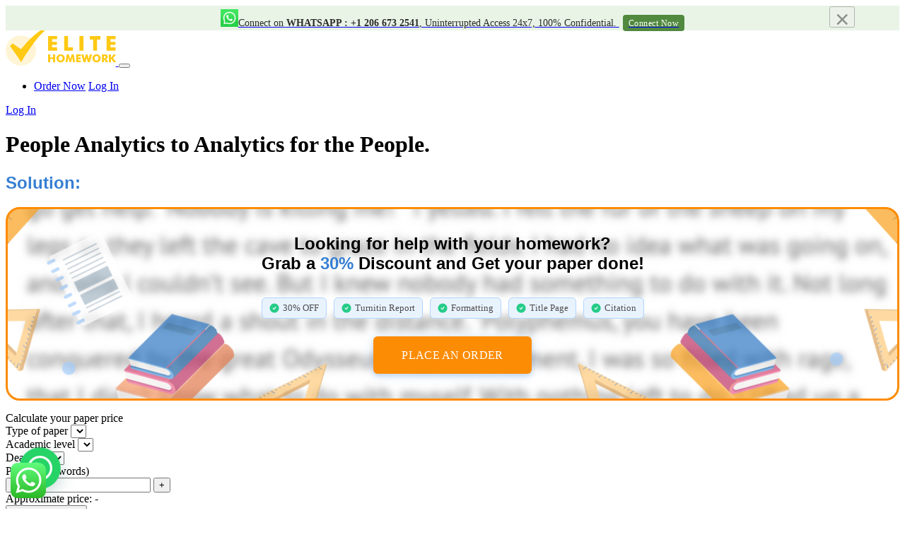

--- FILE ---
content_type: text/html; charset=UTF-8
request_url: https://www.elitehomework.com/102605/people-analytics-to-analytics-for-the-people/
body_size: 12538
content:
<!DOCTYPE html><html lang="en-US" prefix="og: https://ogp.me/ns#"><head><meta charset="UTF-8"><meta name="viewport" content="width=device-width, initial-scale=1"><link rel="profile" href="http://gmpg.org/xfn/11"><link rel="alternate" type="application/rss+xml" title="Elite Homework RSS Feed" href="https://www.elitehomework.com/feed/" /><link rel="alternate" type="application/atom+xml" title="Elite Homework Atom Feed" href="https://www.elitehomework.com/feed/atom/" /><link rel="pingback" href="https://www.elitehomework.com/xmlrpc.php" /><meta name="robots" content="follow, index, max-snippet:-1, max-video-preview:-1, max-image-preview:large"/><link rel="canonical" href="https://www.elitehomework.com/102605/people-analytics-to-analytics-for-the-people/" /><meta property="og:locale" content="en_US" /><meta property="og:type" content="article" /><meta property="og:title" content="[Solved] People Analytics to Analytics for the People. - Elite Homework" /><meta property="og:description" content="Solution: Looking for help with your homework? Grab a 30% Discount and Get your paper done! 30% OFF Turnitin Report Formatting Title Page Citation Place an Order" /><meta property="og:url" content="https://www.elitehomework.com/102605/people-analytics-to-analytics-for-the-people/" /><meta property="og:site_name" content="Elite Homework" /><meta property="article:author" content="admin" /><meta property="article:section" content="Homework Help" /><meta property="article:published_time" content="2021-01-19T14:15:14+00:00" /><meta name="twitter:card" content="summary_large_image" /><meta name="twitter:title" content="[Solved] People Analytics to Analytics for the People. - Elite Homework" /><meta name="twitter:description" content="Solution: Looking for help with your homework? Grab a 30% Discount and Get your paper done! 30% OFF Turnitin Report Formatting Title Page Citation Place an Order" /><meta name="twitter:label1" content="Written by" /><meta name="twitter:data1" content="admin" /><meta name="twitter:label2" content="Time to read" /><meta name="twitter:data2" content="Less than a minute" /> <script type="application/ld+json" class="rank-math-schema">{"@context":"https://schema.org","@graph":[{"@type":["Person","Organization"],"@id":"https://www.elitehomework.com/#person","name":"Elite Homework"},{"@type":"WebSite","@id":"https://www.elitehomework.com/#website","url":"https://www.elitehomework.com","name":"Elite Homework","publisher":{"@id":"https://www.elitehomework.com/#person"},"inLanguage":"en-US"},{"@type":"WebPage","@id":"https://www.elitehomework.com/102605/people-analytics-to-analytics-for-the-people/#webpage","url":"https://www.elitehomework.com/102605/people-analytics-to-analytics-for-the-people/","name":"[Solved] People Analytics to Analytics for the People. - Elite Homework","datePublished":"2021-01-19T14:15:14+00:00","dateModified":"2021-01-19T14:15:14+00:00","isPartOf":{"@id":"https://www.elitehomework.com/#website"},"inLanguage":"en-US"},{"@type":"Person","@id":"https://www.elitehomework.com/author/admin/","name":"admin","url":"https://www.elitehomework.com/author/admin/","image":{"@type":"ImageObject","@id":"https://www.elitehomework.com/wp-content/litespeed/avatar/15c5c4dc638a8241503c3ece1af7c667.jpg?ver=1769694506","url":"https://www.elitehomework.com/wp-content/litespeed/avatar/15c5c4dc638a8241503c3ece1af7c667.jpg?ver=1769694506","caption":"admin","inLanguage":"en-US"},"sameAs":["admin"]},{"@type":"BlogPosting","headline":"[Solved] People Analytics to Analytics for the People. - Elite Homework","datePublished":"2021-01-19T14:15:14+00:00","dateModified":"2021-01-19T14:15:14+00:00","articleSection":"Homework Help","author":{"@id":"https://www.elitehomework.com/author/admin/","name":"admin"},"publisher":{"@id":"https://www.elitehomework.com/#person"},"name":"[Solved] People Analytics to Analytics for the People. - Elite Homework","@id":"https://www.elitehomework.com/102605/people-analytics-to-analytics-for-the-people/#richSnippet","isPartOf":{"@id":"https://www.elitehomework.com/102605/people-analytics-to-analytics-for-the-people/#webpage"},"inLanguage":"en-US","mainEntityOfPage":{"@id":"https://www.elitehomework.com/102605/people-analytics-to-analytics-for-the-people/#webpage"}}]}</script> <link rel="alternate" type="application/rss+xml" title="Elite Homework &raquo; People Analytics to Analytics for the People. Comments Feed" href="https://www.elitehomework.com/102605/people-analytics-to-analytics-for-the-people/feed/" /><link rel="alternate" title="oEmbed (JSON)" type="application/json+oembed" href="https://www.elitehomework.com/wp-json/oembed/1.0/embed?url=https%3A%2F%2Fwww.elitehomework.com%2F102605%2Fpeople-analytics-to-analytics-for-the-people%2F" /><link rel="alternate" title="oEmbed (XML)" type="text/xml+oembed" href="https://www.elitehomework.com/wp-json/oembed/1.0/embed?url=https%3A%2F%2Fwww.elitehomework.com%2F102605%2Fpeople-analytics-to-analytics-for-the-people%2F&#038;format=xml" /><link data-optimized="2" rel="stylesheet" href="https://www.elitehomework.com/wp-content/litespeed/css/13c5913eeafe5c77d8713d77dc78117a.css?ver=9000d" /> <script type="text/javascript" src="https://www.elitehomework.com/wp-includes/js/jquery/jquery.min.js?ver=3.7.1" id="jquery-core-js"></script> <link rel="https://api.w.org/" href="https://www.elitehomework.com/wp-json/" /><link rel="alternate" title="JSON" type="application/json" href="https://www.elitehomework.com/wp-json/wp/v2/posts/102605" /><link rel="EditURI" type="application/rsd+xml" title="RSD" href="https://www.elitehomework.com/xmlrpc.php?rsd" /><meta name="generator" content="WordPress 6.9" /><link rel='shortlink' href='https://www.elitehomework.com/?p=102605' /><link rel="icon" href="https://www.elitehomework.com/wp-content/uploads/2022/03/favicon-150x150.png" sizes="32x32" /><link rel="icon" href="https://www.elitehomework.com/wp-content/uploads/2022/03/favicon.png" sizes="192x192" /><link rel="apple-touch-icon" href="https://www.elitehomework.com/wp-content/uploads/2022/03/favicon.png" /><meta name="msapplication-TileImage" content="https://www.elitehomework.com/wp-content/uploads/2022/03/favicon.png" />
 <script async src="https://www.googletagmanager.com/gtag/js?id=G-PB79VSKMXC"></script> <script>window.dataLayer = window.dataLayer || [];
  function gtag(){dataLayer.push(arguments);}
  gtag('js', new Date());

  gtag('config', 'G-PB79VSKMXC');</script>  <script async src="https://www.googletagmanager.com/gtag/js?id=AW-626974365"></script> <script>window.dataLayer = window.dataLayer || [];
  function gtag(){dataLayer.push(arguments);}
  gtag('js', new Date());

  gtag('config', 'AW-626974365');</script>  <script>function gtag_report_conversion(url) {
  var callback = function () {
    if (typeof(url) != 'undefined') {
      window.location = url;
    }
  };
  gtag('event', 'conversion', {
      'send_to': 'AW-626974365/Y5RtCIW9sPkCEJ29-6oC',
      'transaction_id': '',
      'event_callback': callback
  });
  return false;
}</script> <script type="application/ld+json">{
            "@context": "http://schema.org/",
            "@type": "product",
            "name": "Elite Homework",
            "image": "https://www.elitehomework.com/wp-content/uploads/2022/03/logo-elite.svg",
            "aggregateRating": {
                "@type": "AggregateRating",
                "ratingValue": "4.9",
                "ratingCount": "15400"
            }
        }</script> </head><body class="wp-singular post-template-default single single-post postid-102605 single-format-standard wp-theme-morningstar"><div class="offer_strip_nwe alert"><div class="container">
<button type="button" class="close" data-dismiss="alert" aria-label="Close">
<span aria-hidden="true">×</span>
</button>
<a href="https://api.whatsapp.com/send?phone=12066732541&amp;text=Hi%2C" id="whatsapp_topstrip" class="offr_strp" target="_blank"><img data-lazyloaded="1" src="[data-uri]" data-src="https://www.elitehomework.com/wp-content/uploads/2022/09/WhatsApp-Homework-Help.png" width="25" height="25" class="mr-2" alt="whatsapp" /><noscript><img src="https://www.elitehomework.com/wp-content/uploads/2022/09/WhatsApp-Homework-Help.png" width="25" height="25" class="mr-2" alt="whatsapp" /></noscript><p><span>Connect on <strong>Whatsapp : +1 206 673 2541</strong>, Uninterrupted Access 24x7, 100% Confidential. <span class="crs_btn">Connect Now</span>
</span></p>
</a></div></div></div></div><div style="display: none;">
<a href="https://matapublik.co.id/">Mata Publik</a>
<a href="https://www.booksarepopculture.com/">slot gacor dana</a>
<a href="https://www.visitasguiadastui.com/contacto/">rejekibet</a>
<a href="https://www.satisfactory.life/contacto/">rejekibet</a>
<a href="https://www.excursionmarmaris.com/excursions-in-icmeler/">rejekibet</a>
<a href="https://www.shortcuts.es/demos/">rejekibet</a>
<a href="https://nishikasugai.kls.co.jp/">jayaslot</a>
<a href="https://tunaskaryajakarta.sch.id/">rejekibet</a>
<a href="https://www.mardec.com.my/contact-us-2/">jayaslot</a>
<a href="https://publicistpaper.com/contact/">jayaslot</a>
<a href="https://odin.rvbar.ru/restoran/">jayaslot</a>
<a href="https://www.morganfoodhall.com/showcase-layout-1/">jayaslot</a>
<a href="https://atharveducation.com/bds.php/">jayaslot</a>
<a href="https://www.iti.edu.pa/engine/">jayaslot</a>
<a href="https://www.zentrag.de/newsletter/">jayaslot</a>
<a href="https://bi-group.fr/contact-integrateur-it-valence/">vivo500</a>
<a href="http://www.eiar.gov.et/contact/">vivo500</a>
<a href="https://www.fondazionecarilucca.it/organi-della-fondazione/">vivo500</a>
<a href="https://houseofcamille.co.nz/product-category/brush-on-block/">vivo500</a>
<a href="https://laboutique.jormax.com/loja/millenium/">vivo500</a>
<a href="https://behzadiplastics.com/contactus/">vivo500</a>
<a href="https://pixielab.id/">vivo500</a>
<a href="https://tunaskaryajakarta.sch.id/slot-gacor/">vivo500</a>
<a href="https://odin.rvbar.ru/bar-90/">vivo500</a>
<a href="https://www.golfchannel.co.th/tv-schedule/">vivo500</a>
<a href="https://mersinbilgihaberi.com.tr/fore-kaziklar-cakiliyor/">vivo500</a>
<a href="https://www.veniceristorante.com/menu/">vivo500</a>
<a href="https://www.internacionaldvdspain.com/articles/decoracion/">vivo500</a>
<a href="https://atharveducation.com/mbbs.php">vivo500</a>
<a href="https://www.iimmkolkata.com/dmlm/">vivo500</a>
<a href="https://jtech.com.uy/shop-2/">vivo500</a>
<a href="https://autocaravanasgayo.com/servicios/">vivo500</a>
<a href="https://curlycuts.com.au/about/">vivo500</a>
<a href="https://archiglass.com.pl/en/about/">vivo500</a>
<a href="https://servicelaptopjogja.co.id/">vivo500</a>
<a href="https://worldwidebase.co.jp/tag/ãƒ›ãƒ†ãƒ«/">vivo500</a>
<a href="https://colsadav.org/profesores/">vivo500</a>
<a href="https://worldwidebase.co.jp/service/">vivo500</a>
<a href="https://allsportsandwellness.ca/contact-us/">vivo500</a>
<a href="https://canadylortz.com/san-francisco-office/">vivo500</a>
<a href="https://genuinepartner.com/en/mind/">vivo500</a>
<a href="https://event.genuinepartner.com/industries/">vivo500</a>
<a href="https://www.rmragman.authorsbreeze.com/contact-us/">vivo500</a>
<a href="https://www.guiadecamposdojordao.com.br/hoteis/">vivo500</a>
<a href="https://institutoebenezer.net/evento/united-states-independence-day/">vivo500</a>
<a href="https://navesa.com.br/contato/">vivo500</a>
<a href="https://rafaelnadal.es/noticias/">vivo500</a>
<a href="https://rafaelnadal.es/vivo500/">vivo500</a>
<a href="https://navesa.com.br/vivo500/">vivo500</a>
<a href="https://traversiercnb.ca/vivo500/">vivo500</a>
<a href="https://rafaelnadal.es/player/rafael-nadal/">vivo500</a>
<a href="https://almaalischools.edu.sa/academic-calendar/">jayaslot</a>
<a href="https://almaalischools.edu.sa/about/">ink789</a>
<a href="https://seocompany.us.com/portfolio/">jayaslot</a>
<a href="https://www.fv-wienerwald.at/">rejekibet</a>
<a href="https://www.morganfoodhall.com/project/iylas-southern-kitchen/">rejekibet</a>
<a href="https://worldwidebase.co.jp/blog/">rejekibet</a>
<a href="https://ferrori-int.com/pw/">rejekibet</a>
<a href="https://worldwidebase.co.jp/tag/å€¶çŸ¥å®‰/">rejekibet</a>
<a href="https://blog.silimed.com/es/">jayaslot</a>
<a href="https://charlottebeergarden.com/menu/">rejekibet</a>
<a href="https://www.veniceristorante.com/gallery/">rejekibet</a>
<a href="https://aula.lev.edu.ec/">rejekibet</a>
<a href="https://aumaroc.org/je-transmets/">jayaslot</a>
<a href="https://www.dumpsbox.com/contact/">rejekibet</a>
<a href="https://nalastudio.co.uk/contact/">jayaslot</a>
<a href="https://navesa.com.br/politica-de-privacidade/">rejekibet</a>
<a href="https://cbdconsulting.com/technology/tinkercad/">rejekibet</a>
<a href="https://vuk.gov.cz/knihovna/">rejekibet</a>
<a href="https://fineline.uk.com/modelmaking/">rejekibet</a>
<a href="https://www.saborlatino.jp/produto/costelinha-de-porco/">rejekibet</a>
<a href="https://thecolorrun.pt/pt/about/">rejekibet</a>
<a href="https://www.mtoncouple.com/quiz-communication-couple/">rejekibet</a>
<a href="https://atlpanama.com/contactenos/">rejekibet</a>
<a href="https://einkaufsgemeinschaft.agritec.at/aktionen/">rejekibet</a>
<a href="https://desarrollovisit.ciudaddecorrientes.gov.ar/pb/">rejekibet</a>
<a href="https://mundialrh.com.br/vagas-abertas/">rejekibet</a></div><nav id="navbar" class="navbar navbar-expand-lg navbar-dark bg-dark-nav"><div class="container">
<a class="navbar-brand" href="/">
<img data-lazyloaded="1" src="[data-uri]" data-src="https://www.elitehomework.com/wp-content/uploads/2022/03/logo-elite.svg" height="50" alt="Elite Homework Logo"><noscript><img src="https://www.elitehomework.com/wp-content/uploads/2022/03/logo-elite.svg" height="50" alt="Elite Homework Logo"></noscript>
</a><button class="navbar-toggler" type="button" data-toggle="collapse" data-target="#navbarNavDropdown" aria-controls="navbarNavDropdown" aria-expanded="false" aria-label="Toggle navigation">
<span class="navbar-toggler-span"></span>
<span class="navbar-toggler-span"></span>
<span class="navbar-toggler-span"></span>
</button><div class="desktop-nav"><ul class="navbar-nav"><li class="nav-item nav-right-buttons">
<a href="/order" class="btn btn-default">Order Now</a>
<a href="/dashboard/authorization" class="btn btn-default login-button">Log In</a></li></ul></div></div><div class="mobile-nav collapse navbar-collapse" id="navbarNavDropdown">
<a href="/dashboard/authorization" class="btn btn-default white-blue-border-button mob-menu-button">Log In</a></div></nav><div class="container testimonials-page local-samples-page pt-5"><div class="local-blog-wrapper"><div class="row"><div class="col-lg-8 m-auto"><h1 class="local-samples-h1">People Analytics to Analytics for the People.</h1><div class="local-text normal-blue clearfix"><div class="wysiwyg"><h2 style="font-family: Montserrat,-apple-system,BlinkMacSystemFont,Segoe UI,Arial,sans-serif;font-weight:600;color: #367fd3;">Solution:</h2><div class="post-block-centered"><h2 class="post-block-title">
Looking for help with your homework?<br />
Grab a <span class="post-block-blue">30%</span> Discount and Get your paper done!</h2><div class="blog-feautrs-items"><div class="blog-feuters-item">
<img data-lazyloaded="1" src="[data-uri]" decoding="async" data-src="https://www.elitehomework.com/wp-content/plugins/cta-widgets/icons/check-pro.svg" loading="lazy" alt="" class="ok-img" /><noscript><img decoding="async" src="https://www.elitehomework.com/wp-content/plugins/cta-widgets/icons/check-pro.svg" loading="lazy" alt="" class="ok-img" /></noscript><div class="text-15">30% OFF</div></div><div class="blog-feuters-item">
<img data-lazyloaded="1" src="[data-uri]" decoding="async" data-src="https://www.elitehomework.com/wp-content/plugins/cta-widgets/icons/check-pro.svg" loading="lazy" alt="" class="ok-img" /><noscript><img decoding="async" src="https://www.elitehomework.com/wp-content/plugins/cta-widgets/icons/check-pro.svg" loading="lazy" alt="" class="ok-img" /></noscript><div class="text-15">Turnitin Report</div></div><div class="blog-feuters-item">
<img data-lazyloaded="1" src="[data-uri]" decoding="async" data-src="https://www.elitehomework.com/wp-content/plugins/cta-widgets/icons/check-pro.svg" loading="lazy" alt="" class="ok-img" /><noscript><img decoding="async" src="https://www.elitehomework.com/wp-content/plugins/cta-widgets/icons/check-pro.svg" loading="lazy" alt="" class="ok-img" /></noscript><div class="text-15">Formatting</div></div><div class="blog-feuters-item">
<img data-lazyloaded="1" src="[data-uri]" decoding="async" data-src="https://www.elitehomework.com/wp-content/plugins/cta-widgets/icons/check-pro.svg" loading="lazy" alt="" class="ok-img" /><noscript><img decoding="async" src="https://www.elitehomework.com/wp-content/plugins/cta-widgets/icons/check-pro.svg" loading="lazy" alt="" class="ok-img" /></noscript><div class="text-15">Title Page</div></div><div class="blog-feuters-item">
<img data-lazyloaded="1" src="[data-uri]" decoding="async" data-src="https://www.elitehomework.com/wp-content/plugins/cta-widgets/icons/check-pro.svg" loading="lazy" alt="" class="ok-img" /><noscript><img decoding="async" src="https://www.elitehomework.com/wp-content/plugins/cta-widgets/icons/check-pro.svg" loading="lazy" alt="" class="ok-img" /></noscript><div class="text-15">Citation</div></div></div>
<a href="https://www.elitehomework.com/order" class="post-btn w-inline-block">Place an Order</a></div></p></div></div></div><div class="col-lg-4"><div id="scroll-top"><div class="calc-short" data-calc-short><form name="uvocalculator" class="Calc" method="get" action="/" data-calculator-form><div class="Calc__header">Calculate your paper price</div><div class="Calc__row">
<label class="Calc__label" for="paperTypeId">
<span class="Calc__label-item">Type of paper</span>
<span class="Calc__select">
<select name="paperTypeId" data-academic-level-select=""></select>
</span>
</label></div><div class="Calc__row">
<label class="Calc__label" for="academicLevelId">
<span class="Calc__label-item">Academic level</span>
<span class="Calc__select">
<select name="academicLevelId" data-academic-level-select-mobile=""></select>
</span>
</label></div><div class="Calc__group"><div class="Calc__cell">
<label class="Calc__label" for="deadlineId">
<span class="Calc__label-item">Deadline</span>
<span class="Calc__select">
<select name="deadlineId" arial-label="List of deadline" data-deadline-static=""></select>
</span>
</label></div><div class="Calc__cell" data-tariff-control><div class="Calc__label">
<span class="Calc__label-item">Pages <span class="Calc__label-item-words">(<span data-words-qty>550 words</span>)</span>
</span><div class="uvocalc--pages__buttons">
<button type="button" title="Decrease" data-minus-button="" class="sfrom-select-pages" id="-page"><span>−</span></button>
<input name="pages" value="2" data-pages-input="" type="text">
<button type="button" title="Increase" data-plus-button="" class="sfrom-select-pages" id="+page"><span>+</span></button></div></div></div></div><div class="Calc__row Calc__total">Approximate price: <span data-total-price>-</span></div><div class="Calc__row Calc__submit">
<input type="submit" class="sform-submit" value="Continue to order" id="continue-to-order" data-submit-button></div></form></div></div></div></div></div></div><footer itemscope="" itemtype="http://schema.org/WPFooter"><div class="container"><div class="bottom-footer"><div class="row"><div class="col-lg-3 bottom-footer-left">
<img data-lazyloaded="1" src="[data-uri]" class="footer-img" data-src="https://www.elitehomework.com/wp-content/uploads/2022/03/logo-elite.svg" height="80" alt=""><noscript><img class="footer-img" src="https://www.elitehomework.com/wp-content/uploads/2022/03/logo-elite.svg" height="80" alt=""></noscript></div><div class="col-lg-2"><p class="bottom-footer-headers">Main Links</p></div><div class="col-lg-2"><p class="bottom-footer-headers">Resources</p></div><div class="col-lg-2"><p class="bottom-footer-headers">Terms</p></div><div class="col-lg-3"><p class="bottom-footer-headers">Contact us</p>
<a class="footer-tel" href="tel:+1 (206) 673 2541">+1 (206) 673 2541</a>
<a class="footer-email" href="mailto:support@elitehomework.com">support@elitehomework.com</a><p class="bottom-footer-headers">Payment methods</p>
<img data-lazyloaded="1" src="[data-uri]" data-src="https://www.elitehomework.com/wp-content/themes/morningstar/images/cards2.png" alt=""><noscript><img src="https://www.elitehomework.com/wp-content/themes/morningstar/images/cards2.png" alt=""></noscript></div></div></div>
<a href="#navbar" class="to-top-button mob-none"></a></div></footer> <script type="speculationrules">{"prefetch":[{"source":"document","where":{"and":[{"href_matches":"/*"},{"not":{"href_matches":["/wp-*.php","/wp-admin/*","/wp-content/uploads/*","/wp-content/*","/wp-content/plugins/*","/wp-content/themes/morningstar/*","/*\\?(.+)"]}},{"not":{"selector_matches":"a[rel~=\"nofollow\"]"}},{"not":{"selector_matches":".no-prefetch, .no-prefetch a"}}]},"eagerness":"conservative"}]}</script> <div class="ht-ctc ht-ctc-chat ctc-analytics ctc_wp_desktop style-2  ht_ctc_entry_animation ht_ctc_an_entry_corner " id="ht-ctc-chat"
style="display: none;  position: fixed; bottom: 15px; left: 15px;"   ><div class="ht_ctc_style ht_ctc_chat_style"><div  style="display: flex; justify-content: center; align-items: center;  " class="ctc-analytics ctc_s_2"><p class="ctc-analytics ctc_cta ctc_cta_stick ht-ctc-cta  ht-ctc-cta-hover " style="padding: 0px 16px; line-height: 1.6; font-size: 15px; background-color: #25D366; color: #ffffff; border-radius:10px; margin:0 10px;  display: none; order: 1; ">WhatsApp us</p>
<svg style="pointer-events:none; display:block; height:50px; width:50px;" width="50px" height="50px" viewBox="0 0 1024 1024">
<defs>
<path id="htwasqicona-chat" d="M1023.941 765.153c0 5.606-.171 17.766-.508 27.159-.824 22.982-2.646 52.639-5.401 66.151-4.141 20.306-10.392 39.472-18.542 55.425-9.643 18.871-21.943 35.775-36.559 50.364-14.584 14.56-31.472 26.812-50.315 36.416-16.036 8.172-35.322 14.426-55.744 18.549-13.378 2.701-42.812 4.488-65.648 5.3-9.402.336-21.564.505-27.15.505l-504.226-.081c-5.607 0-17.765-.172-27.158-.509-22.983-.824-52.639-2.646-66.152-5.4-20.306-4.142-39.473-10.392-55.425-18.542-18.872-9.644-35.775-21.944-50.364-36.56-14.56-14.584-26.812-31.471-36.415-50.314-8.174-16.037-14.428-35.323-18.551-55.744-2.7-13.378-4.487-42.812-5.3-65.649-.334-9.401-.503-21.563-.503-27.148l.08-504.228c0-5.607.171-17.766.508-27.159.825-22.983 2.646-52.639 5.401-66.151 4.141-20.306 10.391-39.473 18.542-55.426C34.154 93.24 46.455 76.336 61.07 61.747c14.584-14.559 31.472-26.812 50.315-36.416 16.037-8.172 35.324-14.426 55.745-18.549 13.377-2.701 42.812-4.488 65.648-5.3 9.402-.335 21.565-.504 27.149-.504l504.227.081c5.608 0 17.766.171 27.159.508 22.983.825 52.638 2.646 66.152 5.401 20.305 4.141 39.472 10.391 55.425 18.542 18.871 9.643 35.774 21.944 50.363 36.559 14.559 14.584 26.812 31.471 36.415 50.315 8.174 16.037 14.428 35.323 18.551 55.744 2.7 13.378 4.486 42.812 5.3 65.649.335 9.402.504 21.564.504 27.15l-.082 504.226z"/>
</defs>
<linearGradient id="htwasqiconb-chat" gradientUnits="userSpaceOnUse" x1="512.001" y1=".978" x2="512.001" y2="1025.023">
<stop offset="0" stop-color="#61fd7d"/>
<stop offset="1" stop-color="#2bb826"/>
</linearGradient>
<use xlink:href="#htwasqicona-chat" overflow="visible" style="fill: url(#htwasqiconb-chat)" fill="url(#htwasqiconb-chat)"/>
<g>
<path style="fill: #FFFFFF;" fill="#FFF" d="M783.302 243.246c-69.329-69.387-161.529-107.619-259.763-107.658-202.402 0-367.133 164.668-367.214 367.072-.026 64.699 16.883 127.854 49.017 183.522l-52.096 190.229 194.665-51.047c53.636 29.244 114.022 44.656 175.482 44.682h.151c202.382 0 367.128-164.688 367.21-367.094.039-98.087-38.121-190.319-107.452-259.706zM523.544 808.047h-.125c-54.767-.021-108.483-14.729-155.344-42.529l-11.146-6.612-115.517 30.293 30.834-112.592-7.259-11.544c-30.552-48.579-46.688-104.729-46.664-162.379.066-168.229 136.985-305.096 305.339-305.096 81.521.031 158.154 31.811 215.779 89.482s89.342 134.332 89.312 215.859c-.066 168.243-136.984 305.118-305.209 305.118zm167.415-228.515c-9.177-4.591-54.286-26.782-62.697-29.843-8.41-3.062-14.526-4.592-20.645 4.592-6.115 9.182-23.699 29.843-29.053 35.964-5.352 6.122-10.704 6.888-19.879 2.296-9.176-4.591-38.74-14.277-73.786-45.526-27.275-24.319-45.691-54.359-51.043-63.543-5.352-9.183-.569-14.146 4.024-18.72 4.127-4.109 9.175-10.713 13.763-16.069 4.587-5.355 6.117-9.183 9.175-15.304 3.059-6.122 1.529-11.479-.765-16.07-2.293-4.591-20.644-49.739-28.29-68.104-7.447-17.886-15.013-15.466-20.645-15.747-5.346-.266-11.469-.322-17.585-.322s-16.057 2.295-24.467 11.478-32.113 31.374-32.113 76.521c0 45.147 32.877 88.764 37.465 94.885 4.588 6.122 64.699 98.771 156.741 138.502 21.892 9.45 38.982 15.094 52.308 19.322 21.98 6.979 41.982 5.995 57.793 3.634 17.628-2.633 54.284-22.189 61.932-43.615 7.646-21.427 7.646-39.791 5.352-43.617-2.294-3.826-8.41-6.122-17.585-10.714z"/>
</g>
</svg></div></div></div>
<span class="ht_ctc_chat_data" data-settings="{&quot;number&quot;:&quot;12066732541&quot;,&quot;pre_filled&quot;:&quot;&quot;,&quot;dis_m&quot;:&quot;show&quot;,&quot;dis_d&quot;:&quot;show&quot;,&quot;css&quot;:&quot;cursor: pointer; z-index: 99999999;&quot;,&quot;pos_d&quot;:&quot;position: fixed; bottom: 15px; left: 15px;&quot;,&quot;pos_m&quot;:&quot;position: fixed; bottom: 15px; left: 15px;&quot;,&quot;side_d&quot;:&quot;left&quot;,&quot;side_m&quot;:&quot;left&quot;,&quot;schedule&quot;:&quot;no&quot;,&quot;se&quot;:150,&quot;ani&quot;:&quot;no-animation&quot;,&quot;url_target_d&quot;:&quot;_blank&quot;,&quot;ga&quot;:&quot;yes&quot;,&quot;gtm&quot;:&quot;1&quot;,&quot;fb&quot;:&quot;yes&quot;,&quot;webhook_format&quot;:&quot;json&quot;,&quot;g_init&quot;:&quot;default&quot;,&quot;g_an_event_name&quot;:&quot;click to chat&quot;,&quot;gtm_event_name&quot;:&quot;Click to Chat&quot;,&quot;pixel_event_name&quot;:&quot;Click to Chat by HoliThemes&quot;}" data-rest="b36f4490ca"></span><div class="joinchat joinchat--left joinchat--btn" data-settings='{"telephone":"2066732541","mobile_only":false,"button_delay":3,"whatsapp_web":false,"qr":false,"message_views":2,"message_delay":10,"message_badge":false,"message_send":"","message_hash":""}' hidden aria-hidden="false"><div class="joinchat__button" role="button" tabindex="0" aria-label="WhatsApp contact"></div></div> <script type="text/javascript" id="ht_ctc_app_js-js-extra">/*  */
var ht_ctc_chat_var = {"number":"12066732541","pre_filled":"","dis_m":"show","dis_d":"show","css":"cursor: pointer; z-index: 99999999;","pos_d":"position: fixed; bottom: 15px; left: 15px;","pos_m":"position: fixed; bottom: 15px; left: 15px;","side_d":"left","side_m":"left","schedule":"no","se":"150","ani":"no-animation","url_target_d":"_blank","ga":"yes","gtm":"1","fb":"yes","webhook_format":"json","g_init":"default","g_an_event_name":"click to chat","gtm_event_name":"Click to Chat","pixel_event_name":"Click to Chat by HoliThemes"};
var ht_ctc_variables = {"g_an_event_name":"click to chat","gtm_event_name":"Click to Chat","pixel_event_type":"trackCustom","pixel_event_name":"Click to Chat by HoliThemes","g_an_params":["g_an_param_1","g_an_param_2","g_an_param_3"],"g_an_param_1":{"key":"number","value":"{number}"},"g_an_param_2":{"key":"title","value":"{title}"},"g_an_param_3":{"key":"url","value":"{url}"},"pixel_params":["pixel_param_1","pixel_param_2","pixel_param_3","pixel_param_4"],"pixel_param_1":{"key":"Category","value":"Click to Chat for WhatsApp"},"pixel_param_2":{"key":"ID","value":"{number}"},"pixel_param_3":{"key":"Title","value":"{title}"},"pixel_param_4":{"key":"URL","value":"{url}"},"gtm_params":["gtm_param_1","gtm_param_2","gtm_param_3","gtm_param_4","gtm_param_5"],"gtm_param_1":{"key":"type","value":"chat"},"gtm_param_2":{"key":"number","value":"{number}"},"gtm_param_3":{"key":"title","value":"{title}"},"gtm_param_4":{"key":"url","value":"{url}"},"gtm_param_5":{"key":"ref","value":"dataLayer push"}};
//# sourceURL=ht_ctc_app_js-js-extra
/*  */</script> <script type="text/javascript" src="https://www.elitehomework.com/wp-content/plugins/litespeed-cache/assets/js/instant_click.min.js?ver=7.7" id="litespeed-cache-js" defer="defer" data-wp-strategy="defer"></script> <script id="wp-emoji-settings" type="application/json">{"baseUrl":"https://s.w.org/images/core/emoji/17.0.2/72x72/","ext":".png","svgUrl":"https://s.w.org/images/core/emoji/17.0.2/svg/","svgExt":".svg","source":{"concatemoji":"https://www.elitehomework.com/wp-includes/js/wp-emoji-release.min.js?ver=6.9"}}</script> <script type="module">/*  */
/*! This file is auto-generated */
const a=JSON.parse(document.getElementById("wp-emoji-settings").textContent),o=(window._wpemojiSettings=a,"wpEmojiSettingsSupports"),s=["flag","emoji"];function i(e){try{var t={supportTests:e,timestamp:(new Date).valueOf()};sessionStorage.setItem(o,JSON.stringify(t))}catch(e){}}function c(e,t,n){e.clearRect(0,0,e.canvas.width,e.canvas.height),e.fillText(t,0,0);t=new Uint32Array(e.getImageData(0,0,e.canvas.width,e.canvas.height).data);e.clearRect(0,0,e.canvas.width,e.canvas.height),e.fillText(n,0,0);const a=new Uint32Array(e.getImageData(0,0,e.canvas.width,e.canvas.height).data);return t.every((e,t)=>e===a[t])}function p(e,t){e.clearRect(0,0,e.canvas.width,e.canvas.height),e.fillText(t,0,0);var n=e.getImageData(16,16,1,1);for(let e=0;e<n.data.length;e++)if(0!==n.data[e])return!1;return!0}function u(e,t,n,a){switch(t){case"flag":return n(e,"\ud83c\udff3\ufe0f\u200d\u26a7\ufe0f","\ud83c\udff3\ufe0f\u200b\u26a7\ufe0f")?!1:!n(e,"\ud83c\udde8\ud83c\uddf6","\ud83c\udde8\u200b\ud83c\uddf6")&&!n(e,"\ud83c\udff4\udb40\udc67\udb40\udc62\udb40\udc65\udb40\udc6e\udb40\udc67\udb40\udc7f","\ud83c\udff4\u200b\udb40\udc67\u200b\udb40\udc62\u200b\udb40\udc65\u200b\udb40\udc6e\u200b\udb40\udc67\u200b\udb40\udc7f");case"emoji":return!a(e,"\ud83e\u1fac8")}return!1}function f(e,t,n,a){let r;const o=(r="undefined"!=typeof WorkerGlobalScope&&self instanceof WorkerGlobalScope?new OffscreenCanvas(300,150):document.createElement("canvas")).getContext("2d",{willReadFrequently:!0}),s=(o.textBaseline="top",o.font="600 32px Arial",{});return e.forEach(e=>{s[e]=t(o,e,n,a)}),s}function r(e){var t=document.createElement("script");t.src=e,t.defer=!0,document.head.appendChild(t)}a.supports={everything:!0,everythingExceptFlag:!0},new Promise(t=>{let n=function(){try{var e=JSON.parse(sessionStorage.getItem(o));if("object"==typeof e&&"number"==typeof e.timestamp&&(new Date).valueOf()<e.timestamp+604800&&"object"==typeof e.supportTests)return e.supportTests}catch(e){}return null}();if(!n){if("undefined"!=typeof Worker&&"undefined"!=typeof OffscreenCanvas&&"undefined"!=typeof URL&&URL.createObjectURL&&"undefined"!=typeof Blob)try{var e="postMessage("+f.toString()+"("+[JSON.stringify(s),u.toString(),c.toString(),p.toString()].join(",")+"));",a=new Blob([e],{type:"text/javascript"});const r=new Worker(URL.createObjectURL(a),{name:"wpTestEmojiSupports"});return void(r.onmessage=e=>{i(n=e.data),r.terminate(),t(n)})}catch(e){}i(n=f(s,u,c,p))}t(n)}).then(e=>{for(const n in e)a.supports[n]=e[n],a.supports.everything=a.supports.everything&&a.supports[n],"flag"!==n&&(a.supports.everythingExceptFlag=a.supports.everythingExceptFlag&&a.supports[n]);var t;a.supports.everythingExceptFlag=a.supports.everythingExceptFlag&&!a.supports.flag,a.supports.everything||((t=a.source||{}).concatemoji?r(t.concatemoji):t.wpemoji&&t.twemoji&&(r(t.twemoji),r(t.wpemoji)))});
//# sourceURL=https://www.elitehomework.com/wp-includes/js/wp-emoji-loader.min.js
/*  */</script> <script data-no-optimize="1">window.lazyLoadOptions=Object.assign({},{threshold:300},window.lazyLoadOptions||{});!function(t,e){"object"==typeof exports&&"undefined"!=typeof module?module.exports=e():"function"==typeof define&&define.amd?define(e):(t="undefined"!=typeof globalThis?globalThis:t||self).LazyLoad=e()}(this,function(){"use strict";function e(){return(e=Object.assign||function(t){for(var e=1;e<arguments.length;e++){var n,a=arguments[e];for(n in a)Object.prototype.hasOwnProperty.call(a,n)&&(t[n]=a[n])}return t}).apply(this,arguments)}function o(t){return e({},at,t)}function l(t,e){return t.getAttribute(gt+e)}function c(t){return l(t,vt)}function s(t,e){return function(t,e,n){e=gt+e;null!==n?t.setAttribute(e,n):t.removeAttribute(e)}(t,vt,e)}function i(t){return s(t,null),0}function r(t){return null===c(t)}function u(t){return c(t)===_t}function d(t,e,n,a){t&&(void 0===a?void 0===n?t(e):t(e,n):t(e,n,a))}function f(t,e){et?t.classList.add(e):t.className+=(t.className?" ":"")+e}function _(t,e){et?t.classList.remove(e):t.className=t.className.replace(new RegExp("(^|\\s+)"+e+"(\\s+|$)")," ").replace(/^\s+/,"").replace(/\s+$/,"")}function g(t){return t.llTempImage}function v(t,e){!e||(e=e._observer)&&e.unobserve(t)}function b(t,e){t&&(t.loadingCount+=e)}function p(t,e){t&&(t.toLoadCount=e)}function n(t){for(var e,n=[],a=0;e=t.children[a];a+=1)"SOURCE"===e.tagName&&n.push(e);return n}function h(t,e){(t=t.parentNode)&&"PICTURE"===t.tagName&&n(t).forEach(e)}function a(t,e){n(t).forEach(e)}function m(t){return!!t[lt]}function E(t){return t[lt]}function I(t){return delete t[lt]}function y(e,t){var n;m(e)||(n={},t.forEach(function(t){n[t]=e.getAttribute(t)}),e[lt]=n)}function L(a,t){var o;m(a)&&(o=E(a),t.forEach(function(t){var e,n;e=a,(t=o[n=t])?e.setAttribute(n,t):e.removeAttribute(n)}))}function k(t,e,n){f(t,e.class_loading),s(t,st),n&&(b(n,1),d(e.callback_loading,t,n))}function A(t,e,n){n&&t.setAttribute(e,n)}function O(t,e){A(t,rt,l(t,e.data_sizes)),A(t,it,l(t,e.data_srcset)),A(t,ot,l(t,e.data_src))}function w(t,e,n){var a=l(t,e.data_bg_multi),o=l(t,e.data_bg_multi_hidpi);(a=nt&&o?o:a)&&(t.style.backgroundImage=a,n=n,f(t=t,(e=e).class_applied),s(t,dt),n&&(e.unobserve_completed&&v(t,e),d(e.callback_applied,t,n)))}function x(t,e){!e||0<e.loadingCount||0<e.toLoadCount||d(t.callback_finish,e)}function M(t,e,n){t.addEventListener(e,n),t.llEvLisnrs[e]=n}function N(t){return!!t.llEvLisnrs}function z(t){if(N(t)){var e,n,a=t.llEvLisnrs;for(e in a){var o=a[e];n=e,o=o,t.removeEventListener(n,o)}delete t.llEvLisnrs}}function C(t,e,n){var a;delete t.llTempImage,b(n,-1),(a=n)&&--a.toLoadCount,_(t,e.class_loading),e.unobserve_completed&&v(t,n)}function R(i,r,c){var l=g(i)||i;N(l)||function(t,e,n){N(t)||(t.llEvLisnrs={});var a="VIDEO"===t.tagName?"loadeddata":"load";M(t,a,e),M(t,"error",n)}(l,function(t){var e,n,a,o;n=r,a=c,o=u(e=i),C(e,n,a),f(e,n.class_loaded),s(e,ut),d(n.callback_loaded,e,a),o||x(n,a),z(l)},function(t){var e,n,a,o;n=r,a=c,o=u(e=i),C(e,n,a),f(e,n.class_error),s(e,ft),d(n.callback_error,e,a),o||x(n,a),z(l)})}function T(t,e,n){var a,o,i,r,c;t.llTempImage=document.createElement("IMG"),R(t,e,n),m(c=t)||(c[lt]={backgroundImage:c.style.backgroundImage}),i=n,r=l(a=t,(o=e).data_bg),c=l(a,o.data_bg_hidpi),(r=nt&&c?c:r)&&(a.style.backgroundImage='url("'.concat(r,'")'),g(a).setAttribute(ot,r),k(a,o,i)),w(t,e,n)}function G(t,e,n){var a;R(t,e,n),a=e,e=n,(t=Et[(n=t).tagName])&&(t(n,a),k(n,a,e))}function D(t,e,n){var a;a=t,(-1<It.indexOf(a.tagName)?G:T)(t,e,n)}function S(t,e,n){var a;t.setAttribute("loading","lazy"),R(t,e,n),a=e,(e=Et[(n=t).tagName])&&e(n,a),s(t,_t)}function V(t){t.removeAttribute(ot),t.removeAttribute(it),t.removeAttribute(rt)}function j(t){h(t,function(t){L(t,mt)}),L(t,mt)}function F(t){var e;(e=yt[t.tagName])?e(t):m(e=t)&&(t=E(e),e.style.backgroundImage=t.backgroundImage)}function P(t,e){var n;F(t),n=e,r(e=t)||u(e)||(_(e,n.class_entered),_(e,n.class_exited),_(e,n.class_applied),_(e,n.class_loading),_(e,n.class_loaded),_(e,n.class_error)),i(t),I(t)}function U(t,e,n,a){var o;n.cancel_on_exit&&(c(t)!==st||"IMG"===t.tagName&&(z(t),h(o=t,function(t){V(t)}),V(o),j(t),_(t,n.class_loading),b(a,-1),i(t),d(n.callback_cancel,t,e,a)))}function $(t,e,n,a){var o,i,r=(i=t,0<=bt.indexOf(c(i)));s(t,"entered"),f(t,n.class_entered),_(t,n.class_exited),o=t,i=a,n.unobserve_entered&&v(o,i),d(n.callback_enter,t,e,a),r||D(t,n,a)}function q(t){return t.use_native&&"loading"in HTMLImageElement.prototype}function H(t,o,i){t.forEach(function(t){return(a=t).isIntersecting||0<a.intersectionRatio?$(t.target,t,o,i):(e=t.target,n=t,a=o,t=i,void(r(e)||(f(e,a.class_exited),U(e,n,a,t),d(a.callback_exit,e,n,t))));var e,n,a})}function B(e,n){var t;tt&&!q(e)&&(n._observer=new IntersectionObserver(function(t){H(t,e,n)},{root:(t=e).container===document?null:t.container,rootMargin:t.thresholds||t.threshold+"px"}))}function J(t){return Array.prototype.slice.call(t)}function K(t){return t.container.querySelectorAll(t.elements_selector)}function Q(t){return c(t)===ft}function W(t,e){return e=t||K(e),J(e).filter(r)}function X(e,t){var n;(n=K(e),J(n).filter(Q)).forEach(function(t){_(t,e.class_error),i(t)}),t.update()}function t(t,e){var n,a,t=o(t);this._settings=t,this.loadingCount=0,B(t,this),n=t,a=this,Y&&window.addEventListener("online",function(){X(n,a)}),this.update(e)}var Y="undefined"!=typeof window,Z=Y&&!("onscroll"in window)||"undefined"!=typeof navigator&&/(gle|ing|ro)bot|crawl|spider/i.test(navigator.userAgent),tt=Y&&"IntersectionObserver"in window,et=Y&&"classList"in document.createElement("p"),nt=Y&&1<window.devicePixelRatio,at={elements_selector:".lazy",container:Z||Y?document:null,threshold:300,thresholds:null,data_src:"src",data_srcset:"srcset",data_sizes:"sizes",data_bg:"bg",data_bg_hidpi:"bg-hidpi",data_bg_multi:"bg-multi",data_bg_multi_hidpi:"bg-multi-hidpi",data_poster:"poster",class_applied:"applied",class_loading:"litespeed-loading",class_loaded:"litespeed-loaded",class_error:"error",class_entered:"entered",class_exited:"exited",unobserve_completed:!0,unobserve_entered:!1,cancel_on_exit:!0,callback_enter:null,callback_exit:null,callback_applied:null,callback_loading:null,callback_loaded:null,callback_error:null,callback_finish:null,callback_cancel:null,use_native:!1},ot="src",it="srcset",rt="sizes",ct="poster",lt="llOriginalAttrs",st="loading",ut="loaded",dt="applied",ft="error",_t="native",gt="data-",vt="ll-status",bt=[st,ut,dt,ft],pt=[ot],ht=[ot,ct],mt=[ot,it,rt],Et={IMG:function(t,e){h(t,function(t){y(t,mt),O(t,e)}),y(t,mt),O(t,e)},IFRAME:function(t,e){y(t,pt),A(t,ot,l(t,e.data_src))},VIDEO:function(t,e){a(t,function(t){y(t,pt),A(t,ot,l(t,e.data_src))}),y(t,ht),A(t,ct,l(t,e.data_poster)),A(t,ot,l(t,e.data_src)),t.load()}},It=["IMG","IFRAME","VIDEO"],yt={IMG:j,IFRAME:function(t){L(t,pt)},VIDEO:function(t){a(t,function(t){L(t,pt)}),L(t,ht),t.load()}},Lt=["IMG","IFRAME","VIDEO"];return t.prototype={update:function(t){var e,n,a,o=this._settings,i=W(t,o);{if(p(this,i.length),!Z&&tt)return q(o)?(e=o,n=this,i.forEach(function(t){-1!==Lt.indexOf(t.tagName)&&S(t,e,n)}),void p(n,0)):(t=this._observer,o=i,t.disconnect(),a=t,void o.forEach(function(t){a.observe(t)}));this.loadAll(i)}},destroy:function(){this._observer&&this._observer.disconnect(),K(this._settings).forEach(function(t){I(t)}),delete this._observer,delete this._settings,delete this.loadingCount,delete this.toLoadCount},loadAll:function(t){var e=this,n=this._settings;W(t,n).forEach(function(t){v(t,e),D(t,n,e)})},restoreAll:function(){var e=this._settings;K(e).forEach(function(t){P(t,e)})}},t.load=function(t,e){e=o(e);D(t,e)},t.resetStatus=function(t){i(t)},t}),function(t,e){"use strict";function n(){e.body.classList.add("litespeed_lazyloaded")}function a(){console.log("[LiteSpeed] Start Lazy Load"),o=new LazyLoad(Object.assign({},t.lazyLoadOptions||{},{elements_selector:"[data-lazyloaded]",callback_finish:n})),i=function(){o.update()},t.MutationObserver&&new MutationObserver(i).observe(e.documentElement,{childList:!0,subtree:!0,attributes:!0})}var o,i;t.addEventListener?t.addEventListener("load",a,!1):t.attachEvent("onload",a)}(window,document);</script><script data-optimized="1" src="https://www.elitehomework.com/wp-content/litespeed/js/56a1d277609ed2bbd6bbf203edc782e6.js?ver=9000d"></script></body></html>
<!-- Page optimized by LiteSpeed Cache @2026-01-29 19:13:31 -->

<!-- Page cached by LiteSpeed Cache 7.7 on 2026-01-29 19:13:31 -->